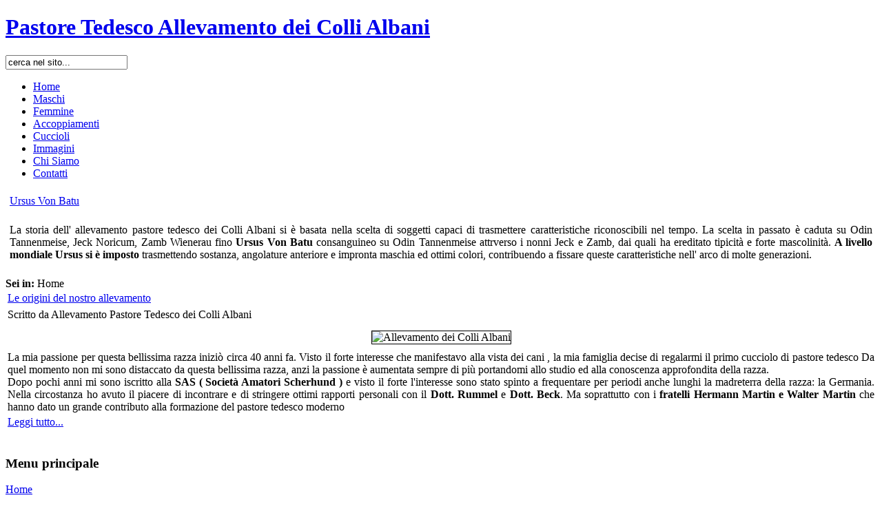

--- FILE ---
content_type: text/html; charset=UTF-8
request_url: https://allevamentodeicollialbani.it/
body_size: 3359
content:

<!DOCTYPE html PUBLIC "-//W3C//DTD XHTML 1.0 Transitional//EN" "http://www.w3.org/TR/xhtml1/DTD/xhtml1-transitional.dtd">
<html xmlns="http://www.w3.org/1999/xhtml">

<head>
<title>Pastore Tedesco Allevamento dei Colli Albani</title>
<meta name="description" content="Allevamento Pastore tedesco dei Colli Albani: allevamento amatoriale a scopo sportivo di Pastore tedesco" />
<meta name="keywords" content="Pastore Tedesco Allevamento dei Colli Albani" />

<meta name="robots" content="index, follow" />
<base href="https://www.allevamentodeicollialbani.it/" />
	<link rel="shortcut icon" href="https://www.allevamentodeicollialbani.it/images/favicon.ico" />
	<meta http-equiv="Content-Type" content="text/html; charset=iso-8859-1" />
<meta http-equiv="Content-Style-Type" content="text/css" />

<link href="https://www.allevamentodeicollialbani.it/templates/ja_fagus/css/template_css.css" rel="stylesheet" type="text/css" />
<link href="https://www.allevamentodeicollialbani.it/templates/ja_fagus/css/ja-newslight.css" rel="stylesheet" type="text/css" />
<link href="https://www.allevamentodeicollialbani.it/templates/ja_fagus/mootabs/mootabs1.2.css" rel="stylesheet" type="text/css" />

<script language="javascript" type="text/javascript" src="https://www.allevamentodeicollialbani.it/templates/ja_fagus/scripts/ja.script.js"></script>
<script language="javascript" type="text/javascript" src="https://www.allevamentodeicollialbani.it/templates/ja_fagus/scripts/mootools.v1.1.js"></script>

<link href="https://www.allevamentodeicollialbani.it/templates/ja_fagus/ja_menus/ja_cssmenu/ja-sosdmenu.css" rel="stylesheet" type="text/css" />
					<script language="javascript" type="text/javascript" src="https://www.allevamentodeicollialbani.it/templates/ja_fagus/ja_menus/ja_cssmenu/ja.moomenu.js"></script>

<link href="https://www.allevamentodeicollialbani.it/templates/ja_fagus/css/colors/default.css" rel="stylesheet" type="text/css" />

<!--[if lte IE 6]>
<style type="text/css">
.clearfix {height: 1%;}
img, H3 {
	background-position: -1000px;
	behavior: url("https://www.allevamentodeicollialbani.it/templates/ja_fagus/scripts/iepngfix.htc");
}

h1.logo a, #ja-search {
	background-position: -1000px;
}

h1.logo a {
	cursor: pointer;
}
</style>
<![endif]-->

<!--[if gte IE 7.0]>
<style type="text/css">
.clearfix {display: inline-block;}
</style>
<![endif]-->

<!--Mootabs script load-->
<script type="text/javascript" charset="utf-8">
/*<![CDATA[*/
document.write ('<style type="text\/css">#ja-tabswrap .moduletable {display: none;}<\/style>');
/*]]>*/
</script>

<meta http-equiv="Content-Language" content="it" /></head>

<body id="bd" class="wide fs3">
<a name="Top" id="Top"></a>

<!-- BEGIN: HEADER -->
<div id="ja-headerwrap">
<div id="ja-header">

	<h1 class="logo"><a href="index.php" alt="Pastore Tedesco Allevamento dei Colli Albani" title="Pastore Tedesco Allevamento dei Colli Albani" class="ja-transbg">Pastore Tedesco Allevamento dei Colli Albani</a></h1>

	  <div id="ja-search" class="ja-transbg">
    
<form action="index.php?option=com_search" method="get">
	<div class="search">
		<input name="searchword" id="mod_search_searchword" maxlength="20" alt="search" class="inputbox" type="text" size="20" value="cerca nel sito..."  onblur="if(this.value=='') this.value='cerca nel sito...';" onfocus="if(this.value=='cerca nel sito...') this.value='';" />	</div>

	<input type="hidden" name="option" value="com_search" />
	<input type="hidden" name="Itemid" value="" />	
</form>  </div>
		
	<!-- BEGIN: MAIN NAVIGATION -->
	<div id="ja-mainnav" >
	<ul id="ja-cssmenu" class="clearfix">
<li class="active"><a href="index.php?option=com_frontpage&amp;Itemid=1" class="active first-item" id="menu1" title="Pastore Tedesco Home"><span>Home</span></a></li> 
<li ><a href="index.php?option=com_datsogallery&amp;Itemid=27&amp;func=viewcategory&amp;catid=2"  id="menu28" title="Pastore Tedesco Maschi"><span>Maschi</span></a></li> 
<li ><a href="index.php?option=com_datsogallery&amp;Itemid=27&amp;func=viewcategory&amp;catid=3"  id="menu29" title="Pastore Tedesco Femmine"><span>Femmine</span></a></li> 
<li ><a href="index.php?option=com_content&amp;task=blogcategory&amp;id=13&amp;Itemid=26"  id="menu26" title="Pastore Tedesco Accoppiamenti"><span>Accoppiamenti</span></a></li> 
<li ><a href="index.php?option=com_datsogallery&amp;Itemid=27&amp;func=viewcategory&amp;catid=4"  id="menu30" title="Pastore Tedesco Cuccioli"><span>Cuccioli</span></a></li> 
<li ><a href="index.php?option=com_datsogallery&amp;Itemid=27"  id="menu27" title="Pastore Tedesco Immagini"><span>Immagini</span></a></li> 
<li ><a href="index.php?option=com_content&amp;task=view&amp;id=18&amp;Itemid=38"  id="menu37" title="Pastore Tedesco Chi Siamo"><span>Chi Siamo</span></a></li> 
<li ><a href="index.php?option=com_contact&amp;task=view&amp;contact_id=1&amp;Itemid=31" class="last-item" id="menu31" title="Pastore Tedesco Contatti"><span>Contatti</span></a></li> 
</ul>	</div>
	<!-- END: MAIN NAVIGATION -->
	
</div>
</div>
<!-- END: HEADER -->

<!-- BEGIN: TOP SPOTLIGHT -->
<div id="ja-topslwrap">
<div id="ja-topsl" >
	<div class="ja-newflash" >
			<div class="moduletable-fixheight">
			<table class="moduletable-fixheight"><tr><td>			<table class="contentpaneopen">
			<tr>
								<td class="contentheading" width="100%">
					<a href="https://www.allevamentodeicollialbani.it/Notizie/Ursus-Von-Batu.html" class="contentpagetitle">
						Ursus Von Batu</a>
									</td>
							</tr>
			</table>
			
		<table class="contentpaneopen">
				<tr>
			<td valign="top" colspan="2">
				<div align="justify">
&nbsp;
</div>
<div align="justify">
La storia dell' <span class="highlight">allevamento pastore tedesco dei Colli Albani </span> si &egrave; basata  nella scelta di soggetti capaci di trasmettere caratteristiche riconoscibili nel tempo. La scelta in passato &egrave; caduta su  Odin  Tannenmeise,  Jeck Noricum, Zamb Wienerau  fino   <b>Ursus Von Batu</b>  consanguineo su Odin Tannenmeise  attrverso i nonni  Jeck  e  Zamb,  dai quali ha ereditato  tipicit&agrave; e forte mascolinit&agrave;. <b>A livello  mondiale  Ursus  si &egrave; imposto</b> trasmettendo sostanza, angolature anteriore e impronta maschia ed ottimi  colori,  contribuendo  a fissare   queste caratteristiche nell' arco di molte generazioni.
</div>
			</td>
		</tr>
				</table>

		<span class="article_seperator">&nbsp;</span>

		</td></tr></table>		</div>
			</div>
</div>
</div>
<!-- END: TOP SPOTLIGHT -->

<div id="ja-pathwaywrap">
	<div id="ja-pathway">
	<strong>Sei in: </strong><span class="pathway">Home </span>	</div>
	</div>

<div id="ja-containerwrap-c">
	<div id="ja-container" class="clearfix">

		<!-- BEGIN: CONTENT -->
		<div id="ja-content">
		<div id="ja-content-top">
		<div id="ja-content-bot">
		<div class="ja-innerpad clearfix">
		  <table class="blog" cellpadding="0" cellspacing="0"><tr><td valign="top"><div>				<table class="contentpaneopen">
			<tr>
								<td class="contentheading" width="100%">
					<a href="https://www.allevamentodeicollialbani.it/Origini/Le-origini-del-nostro-allevamento.html" class="contentpagetitle">
						Le origini del nostro allevamento</a>
									</td>
							</tr>
			</table>
			
		<table class="contentpaneopen">
					<tr>
				<td width="70%" align="left" valign="top" colspan="2">
					<span class="small">
						 Scritto da Allevamento Pastore Tedesco dei Colli Albani					</span>
					&nbsp;&nbsp;
				</td>
			</tr>
					<tr>
			<td valign="top" colspan="2">
				<div align="justify"><div style="text-align: center"><img src="/images/allevamento_dei_colli_albani_02.jpg" border="1" alt="Allevamento dei Colli Albani" title="Allevamento dei Colli Albani" vspace="10" width="600" height="447" /></div></div><div align="justify"> La mia passione per questa bellissima razza inizi&ograve; circa 40 anni fa.  Visto il forte interesse che manifestavo alla vista dei cani ,  la mia  famiglia decise  di regalarmi il <span class="highlight">primo cucciolo di pastore tedesco</span> Da quel momento non mi sono  distaccato da questa bellissima razza, anzi la passione &egrave; aumentata sempre di pi&ugrave; portandomi allo studio ed alla conoscenza approfondita della razza. </div> <div align="justify"> Dopo pochi anni  mi sono iscritto alla <strong>SAS ( Societ&agrave; Amatori Scherhund )</strong>  e  visto il forte   l&#39;interesse sono stato  spinto a   frequentare per periodi anche lunghi  la madreterra  della razza: la Germania.  Nella circostanza ho avuto il piacere di incontrare  e  di stringere ottimi rapporti personali con il <strong>Dott.  Rummel</strong>  e <strong>Dott. Beck</strong>.  Ma  soprattutto  con i <strong>fratelli Hermann Martin e  Walter Martin</strong> che hanno dato un grande contributo alla formazione del <span class="highlight">pastore tedesco moderno</span> </div> 			</td>
		</tr>
						<tr>
					<td align="left" colspan="2">
						<a href="https://www.allevamentodeicollialbani.it/Origini/Le-origini-del-nostro-allevamento.html" class="readon">
							Leggi tutto...</a>
					</td>
				</tr>
						</table>

		<span class="article_seperator">&nbsp;</span>

		</div></td></tr></table>		</div></div></div></div>
		<!-- END: CONTENT -->
		
				<!-- BEGIN: COLUMNS -->
		<div id="ja-colwrap">
			
						<div id="ja-col1"><div class="ja-innerpad">
						<div class="module">
			<div>
				<div>
					<div>
						<h3>Menu principale</h3>
<table width="100%" border="0" cellpadding="0" cellspacing="0">
<tr align="left"><td><a href="https://www.allevamentodeicollialbani.it/" class="mainlevel" id="active_menu" title="Pastore Tedesco Home">Home</a></td></tr>
<tr align="left"><td><a href="https://www.allevamentodeicollialbani.it/Immagini-Pastore-Tedesco-Maschio" class="mainlevel"  title="Pastore Tedesco Maschi">Maschi</a></td></tr>
<tr align="left"><td><a href="https://www.allevamentodeicollialbani.it/Immagini-Pastore-Tedesco-Femmine" class="mainlevel"  title="Pastore Tedesco Femmine">Femmine</a></td></tr>
<tr align="left"><td><a href="https://www.allevamentodeicollialbani.it/Accoppiamenti/" class="mainlevel"  title="Pastore Tedesco Accoppiamenti">Accoppiamenti</a></td></tr>
<tr align="left"><td><a href="https://www.allevamentodeicollialbani.it/Immagini-Cuccioli-Pastore-Tedesco" class="mainlevel"  title="Pastore Tedesco Cuccioli">Cuccioli</a></td></tr>
<tr align="left"><td><a href="https://www.allevamentodeicollialbani.it/Immagini/" class="mainlevel"  title="Pastore Tedesco Immagini">Immagini</a></td></tr>
<tr align="left"><td><a href="https://www.allevamentodeicollialbani.it/Origini/Le-origini-del-nostro-allevamento.html" class="mainlevel"  title="Pastore Tedesco Chi Siamo">Chi Siamo</a></td></tr>
<tr align="left"><td><a href="https://www.allevamentodeicollialbani.it/Contatti/Allevamento-dei-Colli-Albani-Micheli-Claudio.html" class="mainlevel"  title="Pastore Tedesco Contatti">Contatti</a></td></tr>
</table>					</div>
				</div>
			</div>
		</div>
				<div class="module">
			<div>
				<div>
					<div>
						<h3>Login Form</h3>					</div>
				</div>
			</div>
		</div>
					</div></div>
			
						
			<!-- BEGIN: MASSCOL -->
						<!-- END: MASSCOL -->

		</div><br />
		<!-- END: COLUMNS -->
			</div>
</div>

<!-- BEGIN: BOTTOM SPOTLIGHT -->
<div id="ja-botslwrap">
	<div id="ja-botsl" class="clearfix">

	  
	  	  <div class="ja-box-left" style="width: 50%;">
	    		<div class="moduletable">
							<h3>
					Ultimi Accoppiamenti				</h3>
				<ul class="latestnews">
</ul>		</div>
			  </div>
	  
	  	  <div class="ja-box-right" style="width: 50%;">
	    		<div class="moduletable">
							<h3>
									</h3>
				<ul class="mostread">
</ul>		</div>
			  </div>
	  
	</div>
</div>
<!-- END: BOTTOM SPOTLIGHT -->

<!-- BEGIN: FOOTER -->
<div id="ja-footerwrap">
<div id="ja-footer" class="clearfix">

	<ul id="mainlevel-nav"><li><a href="https://www.allevamentodeicollialbani.it/Home.html" class="mainlevel-nav"  title="Pastore Tedesco Home">Home</a></li><li><a href="https://www.allevamentodeicollialbani.it/Origini/Le-origini-del-nostro-allevamento.html" class="mainlevel-nav"  title="Pastore Tedesco Chi Siamo">Chi Siamo</a></li><li><a href="https://www.allevamentodeicollialbani.it/Contatti/Allevamento-dei-Colli-Albani-Micheli-Claudio.html" class="mainlevel-nav"  title="Pastore Tedesco Contatti">Contatti</a></li><li><a href="https://www.allevamentodeicollialbani.it/component/option,com_joomap/Itemid,36/" class="mainlevel-nav"  title="Pastore Tedesco Mappa">Mappa</a></li></ul>	
<small>Copyright &copy; 2026 Allevamento Amatoriale dei Colli Albani.</small>

<br />
<small>Configurazione, Personalizzazione ed Ottimizzazione SEF/SEO a cura di <a href="mailto:sfvaleriano@gmail.com">Valeriano Simeone</a></small>
	
		<div id="ja-banner">
		<a href="https://www.allevamentodeicollialbani.it/banners/click3.html" target="_blank"><img src="https://www.allevamentodeicollialbani.it/images/banners/ensiesas3.png" border="0" alt="Advertisement" /></a>	</div>
	<div id="ja-banner-2">
		<a href="https://www.allevamentodeicollialbani.it/banners/click4.html" target="_blank"><img src="https://www.allevamentodeicollialbani.it/images/banners/scudettoPT2_nero.gif" border="0" alt="Advertisement" /></a>	</div>
	
	
</div>
</div>
<!-- END: FOOTER -->

<script type="text/javascript">
var gaJsHost = (("https:" == document.location.protocol) ? "https://ssl." : "http://www.");
document.write(unescape("%3Cscript src='" + gaJsHost + "google-analytics.com/ga.js' type='text/javascript'%3E%3C/script%3E"));
</script>
<script type="text/javascript">
var pageTracker = _gat._getTracker("UA-3130420-2");
pageTracker._initData();
pageTracker._trackPageview();
</script>
</body>

</html>
<!-- 1768805752 -->